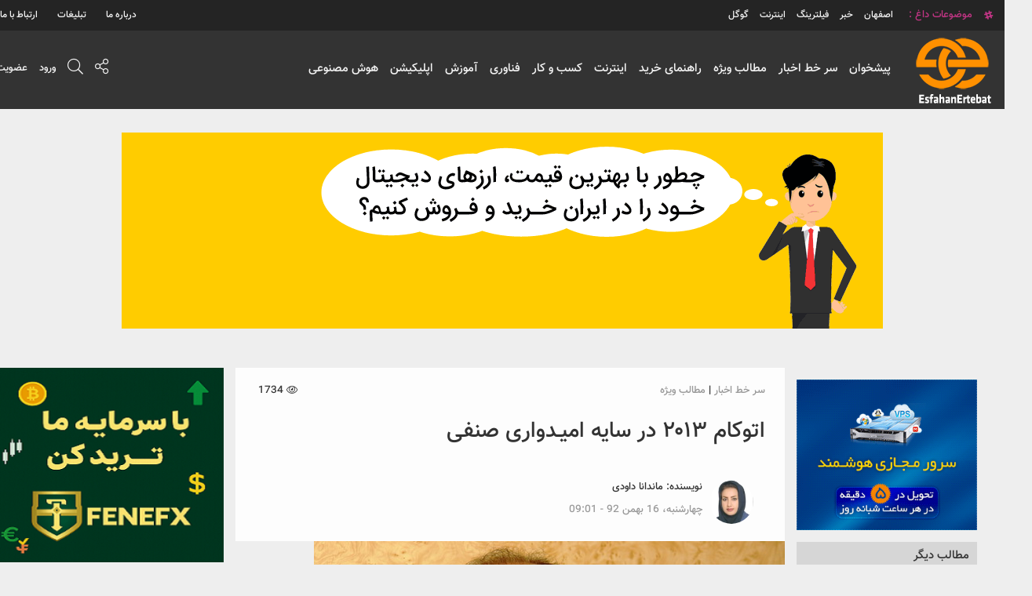

--- FILE ---
content_type: text/html; charset=UTF-8
request_url: https://www.esfahanertebat.ir/news/%D8%A7%D8%AA%D9%88%DA%A9%D8%A7%D9%85-2013-%D8%AF%D8%B1-%D8%B3%D8%A7%DB%8C%D9%87-%D8%A7%D9%85%DB%8C%D9%80%D8%AF%D9%88%D8%A7%D8%B1%DB%8C-%D8%B5%D9%86%D9%81%DB%8C/
body_size: 15968
content:
<!doctype html>
<html lang="fa">
<head>
<meta name="facebook-domain-verification" content="k89fw02f8sphm6oydoo66dkoqn0fhg" />
<script>
  ! function(e, t, n) {
    e.yektanetAnalyticsObject = n, e[n] = e[n] || function() {
      e[n].q.push(arguments)
    }, e[n].q = e[n].q || [];
    var a = t.getElementsByTagName("head")[0],
      r = new Date,
      c = "https://cdn.yektanet.com/superscript/GVxU6Fr4/native-esfahanertebat.ir-15960/yn_pub.js?v=" + r.getFullYear().toString() + "0" + r.getMonth() + "0" + r.getDate() + "0" + r.getHours(),
      s = t.createElement("link");
    s.rel = "preload", s.as = "script", s.href = c, a.appendChild(s);
    var l = t.createElement("script");
    l.async = !0, l.src = c, a.appendChild(l)
  }(window, document, "yektanet");
</script>
<script type="text/javascript">
                const head = document.getElementsByTagName("head")[0];
                const script = document.createElement("script");
                script.type = "text/javascript";
                script.async = true;
                script.src = "https://s1.mediaad.org/serve/esfahanertebat.ir/loader.js";
                head.appendChild(script);
 </script>
    <meta name='robots' content='max-image-preview:large' />
<link rel="alternate" title="oEmbed (JSON)" type="application/json+oembed" href="https://www.esfahanertebat.ir/wp-json/oembed/1.0/embed?url=https%3A%2F%2Fwww.esfahanertebat.ir%2Fnews%2F%25d8%25a7%25d8%25aa%25d9%2588%25da%25a9%25d8%25a7%25d9%2585-2013-%25d8%25af%25d8%25b1-%25d8%25b3%25d8%25a7%25db%258c%25d9%2587-%25d8%25a7%25d9%2585%25db%258c%25d9%2580%25d8%25af%25d9%2588%25d8%25a7%25d8%25b1%25db%258c-%25d8%25b5%25d9%2586%25d9%2581%25db%258c%2F" />
<link rel="alternate" title="oEmbed (XML)" type="text/xml+oembed" href="https://www.esfahanertebat.ir/wp-json/oembed/1.0/embed?url=https%3A%2F%2Fwww.esfahanertebat.ir%2Fnews%2F%25d8%25a7%25d8%25aa%25d9%2588%25da%25a9%25d8%25a7%25d9%2585-2013-%25d8%25af%25d8%25b1-%25d8%25b3%25d8%25a7%25db%258c%25d9%2587-%25d8%25a7%25d9%2585%25db%258c%25d9%2580%25d8%25af%25d9%2588%25d8%25a7%25d8%25b1%25db%258c-%25d8%25b5%25d9%2586%25d9%2581%25db%258c%2F&#038;format=xml" />
<style id='wp-img-auto-sizes-contain-inline-css' type='text/css'>
img:is([sizes=auto i],[sizes^="auto," i]){contain-intrinsic-size:3000px 1500px}
/*# sourceURL=wp-img-auto-sizes-contain-inline-css */
</style>
<style id='wp-block-library-inline-css' type='text/css'>
:root{--wp-block-synced-color:#7a00df;--wp-block-synced-color--rgb:122,0,223;--wp-bound-block-color:var(--wp-block-synced-color);--wp-editor-canvas-background:#ddd;--wp-admin-theme-color:#007cba;--wp-admin-theme-color--rgb:0,124,186;--wp-admin-theme-color-darker-10:#006ba1;--wp-admin-theme-color-darker-10--rgb:0,107,160.5;--wp-admin-theme-color-darker-20:#005a87;--wp-admin-theme-color-darker-20--rgb:0,90,135;--wp-admin-border-width-focus:2px}@media (min-resolution:192dpi){:root{--wp-admin-border-width-focus:1.5px}}.wp-element-button{cursor:pointer}:root .has-very-light-gray-background-color{background-color:#eee}:root .has-very-dark-gray-background-color{background-color:#313131}:root .has-very-light-gray-color{color:#eee}:root .has-very-dark-gray-color{color:#313131}:root .has-vivid-green-cyan-to-vivid-cyan-blue-gradient-background{background:linear-gradient(135deg,#00d084,#0693e3)}:root .has-purple-crush-gradient-background{background:linear-gradient(135deg,#34e2e4,#4721fb 50%,#ab1dfe)}:root .has-hazy-dawn-gradient-background{background:linear-gradient(135deg,#faaca8,#dad0ec)}:root .has-subdued-olive-gradient-background{background:linear-gradient(135deg,#fafae1,#67a671)}:root .has-atomic-cream-gradient-background{background:linear-gradient(135deg,#fdd79a,#004a59)}:root .has-nightshade-gradient-background{background:linear-gradient(135deg,#330968,#31cdcf)}:root .has-midnight-gradient-background{background:linear-gradient(135deg,#020381,#2874fc)}:root{--wp--preset--font-size--normal:16px;--wp--preset--font-size--huge:42px}.has-regular-font-size{font-size:1em}.has-larger-font-size{font-size:2.625em}.has-normal-font-size{font-size:var(--wp--preset--font-size--normal)}.has-huge-font-size{font-size:var(--wp--preset--font-size--huge)}.has-text-align-center{text-align:center}.has-text-align-left{text-align:left}.has-text-align-right{text-align:right}.has-fit-text{white-space:nowrap!important}#end-resizable-editor-section{display:none}.aligncenter{clear:both}.items-justified-left{justify-content:flex-start}.items-justified-center{justify-content:center}.items-justified-right{justify-content:flex-end}.items-justified-space-between{justify-content:space-between}.screen-reader-text{border:0;clip-path:inset(50%);height:1px;margin:-1px;overflow:hidden;padding:0;position:absolute;width:1px;word-wrap:normal!important}.screen-reader-text:focus{background-color:#ddd;clip-path:none;color:#444;display:block;font-size:1em;height:auto;left:5px;line-height:normal;padding:15px 23px 14px;text-decoration:none;top:5px;width:auto;z-index:100000}html :where(.has-border-color){border-style:solid}html :where([style*=border-top-color]){border-top-style:solid}html :where([style*=border-right-color]){border-right-style:solid}html :where([style*=border-bottom-color]){border-bottom-style:solid}html :where([style*=border-left-color]){border-left-style:solid}html :where([style*=border-width]){border-style:solid}html :where([style*=border-top-width]){border-top-style:solid}html :where([style*=border-right-width]){border-right-style:solid}html :where([style*=border-bottom-width]){border-bottom-style:solid}html :where([style*=border-left-width]){border-left-style:solid}html :where(img[class*=wp-image-]){height:auto;max-width:100%}:where(figure){margin:0 0 1em}html :where(.is-position-sticky){--wp-admin--admin-bar--position-offset:var(--wp-admin--admin-bar--height,0px)}@media screen and (max-width:600px){html :where(.is-position-sticky){--wp-admin--admin-bar--position-offset:0px}}

/*# sourceURL=wp-block-library-inline-css */
</style><style id='global-styles-inline-css' type='text/css'>
:root{--wp--preset--aspect-ratio--square: 1;--wp--preset--aspect-ratio--4-3: 4/3;--wp--preset--aspect-ratio--3-4: 3/4;--wp--preset--aspect-ratio--3-2: 3/2;--wp--preset--aspect-ratio--2-3: 2/3;--wp--preset--aspect-ratio--16-9: 16/9;--wp--preset--aspect-ratio--9-16: 9/16;--wp--preset--color--black: #000000;--wp--preset--color--cyan-bluish-gray: #abb8c3;--wp--preset--color--white: #ffffff;--wp--preset--color--pale-pink: #f78da7;--wp--preset--color--vivid-red: #cf2e2e;--wp--preset--color--luminous-vivid-orange: #ff6900;--wp--preset--color--luminous-vivid-amber: #fcb900;--wp--preset--color--light-green-cyan: #7bdcb5;--wp--preset--color--vivid-green-cyan: #00d084;--wp--preset--color--pale-cyan-blue: #8ed1fc;--wp--preset--color--vivid-cyan-blue: #0693e3;--wp--preset--color--vivid-purple: #9b51e0;--wp--preset--gradient--vivid-cyan-blue-to-vivid-purple: linear-gradient(135deg,rgb(6,147,227) 0%,rgb(155,81,224) 100%);--wp--preset--gradient--light-green-cyan-to-vivid-green-cyan: linear-gradient(135deg,rgb(122,220,180) 0%,rgb(0,208,130) 100%);--wp--preset--gradient--luminous-vivid-amber-to-luminous-vivid-orange: linear-gradient(135deg,rgb(252,185,0) 0%,rgb(255,105,0) 100%);--wp--preset--gradient--luminous-vivid-orange-to-vivid-red: linear-gradient(135deg,rgb(255,105,0) 0%,rgb(207,46,46) 100%);--wp--preset--gradient--very-light-gray-to-cyan-bluish-gray: linear-gradient(135deg,rgb(238,238,238) 0%,rgb(169,184,195) 100%);--wp--preset--gradient--cool-to-warm-spectrum: linear-gradient(135deg,rgb(74,234,220) 0%,rgb(151,120,209) 20%,rgb(207,42,186) 40%,rgb(238,44,130) 60%,rgb(251,105,98) 80%,rgb(254,248,76) 100%);--wp--preset--gradient--blush-light-purple: linear-gradient(135deg,rgb(255,206,236) 0%,rgb(152,150,240) 100%);--wp--preset--gradient--blush-bordeaux: linear-gradient(135deg,rgb(254,205,165) 0%,rgb(254,45,45) 50%,rgb(107,0,62) 100%);--wp--preset--gradient--luminous-dusk: linear-gradient(135deg,rgb(255,203,112) 0%,rgb(199,81,192) 50%,rgb(65,88,208) 100%);--wp--preset--gradient--pale-ocean: linear-gradient(135deg,rgb(255,245,203) 0%,rgb(182,227,212) 50%,rgb(51,167,181) 100%);--wp--preset--gradient--electric-grass: linear-gradient(135deg,rgb(202,248,128) 0%,rgb(113,206,126) 100%);--wp--preset--gradient--midnight: linear-gradient(135deg,rgb(2,3,129) 0%,rgb(40,116,252) 100%);--wp--preset--font-size--small: 13px;--wp--preset--font-size--medium: 20px;--wp--preset--font-size--large: 36px;--wp--preset--font-size--x-large: 42px;--wp--preset--spacing--20: 0.44rem;--wp--preset--spacing--30: 0.67rem;--wp--preset--spacing--40: 1rem;--wp--preset--spacing--50: 1.5rem;--wp--preset--spacing--60: 2.25rem;--wp--preset--spacing--70: 3.38rem;--wp--preset--spacing--80: 5.06rem;--wp--preset--shadow--natural: 6px 6px 9px rgba(0, 0, 0, 0.2);--wp--preset--shadow--deep: 12px 12px 50px rgba(0, 0, 0, 0.4);--wp--preset--shadow--sharp: 6px 6px 0px rgba(0, 0, 0, 0.2);--wp--preset--shadow--outlined: 6px 6px 0px -3px rgb(255, 255, 255), 6px 6px rgb(0, 0, 0);--wp--preset--shadow--crisp: 6px 6px 0px rgb(0, 0, 0);}:where(.is-layout-flex){gap: 0.5em;}:where(.is-layout-grid){gap: 0.5em;}body .is-layout-flex{display: flex;}.is-layout-flex{flex-wrap: wrap;align-items: center;}.is-layout-flex > :is(*, div){margin: 0;}body .is-layout-grid{display: grid;}.is-layout-grid > :is(*, div){margin: 0;}:where(.wp-block-columns.is-layout-flex){gap: 2em;}:where(.wp-block-columns.is-layout-grid){gap: 2em;}:where(.wp-block-post-template.is-layout-flex){gap: 1.25em;}:where(.wp-block-post-template.is-layout-grid){gap: 1.25em;}.has-black-color{color: var(--wp--preset--color--black) !important;}.has-cyan-bluish-gray-color{color: var(--wp--preset--color--cyan-bluish-gray) !important;}.has-white-color{color: var(--wp--preset--color--white) !important;}.has-pale-pink-color{color: var(--wp--preset--color--pale-pink) !important;}.has-vivid-red-color{color: var(--wp--preset--color--vivid-red) !important;}.has-luminous-vivid-orange-color{color: var(--wp--preset--color--luminous-vivid-orange) !important;}.has-luminous-vivid-amber-color{color: var(--wp--preset--color--luminous-vivid-amber) !important;}.has-light-green-cyan-color{color: var(--wp--preset--color--light-green-cyan) !important;}.has-vivid-green-cyan-color{color: var(--wp--preset--color--vivid-green-cyan) !important;}.has-pale-cyan-blue-color{color: var(--wp--preset--color--pale-cyan-blue) !important;}.has-vivid-cyan-blue-color{color: var(--wp--preset--color--vivid-cyan-blue) !important;}.has-vivid-purple-color{color: var(--wp--preset--color--vivid-purple) !important;}.has-black-background-color{background-color: var(--wp--preset--color--black) !important;}.has-cyan-bluish-gray-background-color{background-color: var(--wp--preset--color--cyan-bluish-gray) !important;}.has-white-background-color{background-color: var(--wp--preset--color--white) !important;}.has-pale-pink-background-color{background-color: var(--wp--preset--color--pale-pink) !important;}.has-vivid-red-background-color{background-color: var(--wp--preset--color--vivid-red) !important;}.has-luminous-vivid-orange-background-color{background-color: var(--wp--preset--color--luminous-vivid-orange) !important;}.has-luminous-vivid-amber-background-color{background-color: var(--wp--preset--color--luminous-vivid-amber) !important;}.has-light-green-cyan-background-color{background-color: var(--wp--preset--color--light-green-cyan) !important;}.has-vivid-green-cyan-background-color{background-color: var(--wp--preset--color--vivid-green-cyan) !important;}.has-pale-cyan-blue-background-color{background-color: var(--wp--preset--color--pale-cyan-blue) !important;}.has-vivid-cyan-blue-background-color{background-color: var(--wp--preset--color--vivid-cyan-blue) !important;}.has-vivid-purple-background-color{background-color: var(--wp--preset--color--vivid-purple) !important;}.has-black-border-color{border-color: var(--wp--preset--color--black) !important;}.has-cyan-bluish-gray-border-color{border-color: var(--wp--preset--color--cyan-bluish-gray) !important;}.has-white-border-color{border-color: var(--wp--preset--color--white) !important;}.has-pale-pink-border-color{border-color: var(--wp--preset--color--pale-pink) !important;}.has-vivid-red-border-color{border-color: var(--wp--preset--color--vivid-red) !important;}.has-luminous-vivid-orange-border-color{border-color: var(--wp--preset--color--luminous-vivid-orange) !important;}.has-luminous-vivid-amber-border-color{border-color: var(--wp--preset--color--luminous-vivid-amber) !important;}.has-light-green-cyan-border-color{border-color: var(--wp--preset--color--light-green-cyan) !important;}.has-vivid-green-cyan-border-color{border-color: var(--wp--preset--color--vivid-green-cyan) !important;}.has-pale-cyan-blue-border-color{border-color: var(--wp--preset--color--pale-cyan-blue) !important;}.has-vivid-cyan-blue-border-color{border-color: var(--wp--preset--color--vivid-cyan-blue) !important;}.has-vivid-purple-border-color{border-color: var(--wp--preset--color--vivid-purple) !important;}.has-vivid-cyan-blue-to-vivid-purple-gradient-background{background: var(--wp--preset--gradient--vivid-cyan-blue-to-vivid-purple) !important;}.has-light-green-cyan-to-vivid-green-cyan-gradient-background{background: var(--wp--preset--gradient--light-green-cyan-to-vivid-green-cyan) !important;}.has-luminous-vivid-amber-to-luminous-vivid-orange-gradient-background{background: var(--wp--preset--gradient--luminous-vivid-amber-to-luminous-vivid-orange) !important;}.has-luminous-vivid-orange-to-vivid-red-gradient-background{background: var(--wp--preset--gradient--luminous-vivid-orange-to-vivid-red) !important;}.has-very-light-gray-to-cyan-bluish-gray-gradient-background{background: var(--wp--preset--gradient--very-light-gray-to-cyan-bluish-gray) !important;}.has-cool-to-warm-spectrum-gradient-background{background: var(--wp--preset--gradient--cool-to-warm-spectrum) !important;}.has-blush-light-purple-gradient-background{background: var(--wp--preset--gradient--blush-light-purple) !important;}.has-blush-bordeaux-gradient-background{background: var(--wp--preset--gradient--blush-bordeaux) !important;}.has-luminous-dusk-gradient-background{background: var(--wp--preset--gradient--luminous-dusk) !important;}.has-pale-ocean-gradient-background{background: var(--wp--preset--gradient--pale-ocean) !important;}.has-electric-grass-gradient-background{background: var(--wp--preset--gradient--electric-grass) !important;}.has-midnight-gradient-background{background: var(--wp--preset--gradient--midnight) !important;}.has-small-font-size{font-size: var(--wp--preset--font-size--small) !important;}.has-medium-font-size{font-size: var(--wp--preset--font-size--medium) !important;}.has-large-font-size{font-size: var(--wp--preset--font-size--large) !important;}.has-x-large-font-size{font-size: var(--wp--preset--font-size--x-large) !important;}
/*# sourceURL=global-styles-inline-css */
</style>

<style id='classic-theme-styles-inline-css' type='text/css'>
/*! This file is auto-generated */
.wp-block-button__link{color:#fff;background-color:#32373c;border-radius:9999px;box-shadow:none;text-decoration:none;padding:calc(.667em + 2px) calc(1.333em + 2px);font-size:1.125em}.wp-block-file__button{background:#32373c;color:#fff;text-decoration:none}
/*# sourceURL=/wp-includes/css/classic-themes.min.css */
</style>
<link rel='stylesheet' id='contact-form-7-css' href='https://www.esfahanertebat.ir/wp-content/plugins/contact-form-7/includes/css/styles.css' type='text/css' media='all' />
<link rel='stylesheet' id='contact-form-7-rtl-css' href='https://www.esfahanertebat.ir/wp-content/plugins/contact-form-7/includes/css/styles-rtl.css' type='text/css' media='all' />
<link rel='stylesheet' id='wp-pagenavi-css' href='https://www.esfahanertebat.ir/wp-content/plugins/wp-pagenavi/pagenavi-css.css' type='text/css' media='all' />
<link rel="https://api.w.org/" href="https://www.esfahanertebat.ir/wp-json/" /><link rel="alternate" title="JSON" type="application/json" href="https://www.esfahanertebat.ir/wp-json/wp/v2/posts/6893" /><link rel="EditURI" type="application/rsd+xml" title="RSD" href="https://www.esfahanertebat.ir/xmlrpc.php?rsd" />
<meta name="generator" content="WordPress 6.9" />
<link rel="canonical" href="https://www.esfahanertebat.ir/news/%d8%a7%d8%aa%d9%88%da%a9%d8%a7%d9%85-2013-%d8%af%d8%b1-%d8%b3%d8%a7%db%8c%d9%87-%d8%a7%d9%85%db%8c%d9%80%d8%af%d9%88%d8%a7%d8%b1%db%8c-%d8%b5%d9%86%d9%81%db%8c/" />
<link rel='shortlink' href='https://www.esfahanertebat.ir/?p=6893' />
<link rel="icon" href="https://www.esfahanertebat.ir/wp-content/uploads/2019/05/cropped-logo-32x32.png" sizes="32x32" />
<link rel="icon" href="https://www.esfahanertebat.ir/wp-content/uploads/2019/05/cropped-logo-192x192.png" sizes="192x192" />
<link rel="apple-touch-icon" href="https://www.esfahanertebat.ir/wp-content/uploads/2019/05/cropped-logo-180x180.png" />
<meta name="msapplication-TileImage" content="https://www.esfahanertebat.ir/wp-content/uploads/2019/05/cropped-logo-270x270.png" />
		<style type="text/css" id="wp-custom-css">
			.log a{font-size:13px !important}
li {
    list-style: unset !important;
}

@media (max-width: 480px){
	
	.wfix {
    display: block !important;
	top:unset !important;position:relative;
		width:100% !important
}
	
.col-md-3.pad5L.wfix {
    order: 3;
}	
.col-md-6.main-post-size {
    order: 1;	
}
	.col-sm-3.pad5R.w-sid-right.wfix {
    order: 2;
}
	
.section-main .container {
    display: flex;
    flex-direction: column;
}
	
}		</style>
		    <!-- Required meta tags -->
    <meta charset="utf-8">
    <meta name="viewport" content="width=device-width, initial-scale=1, shrink-to-fit=no">
    <!-- Bootstrap CSS -->
    <link rel="stylesheet" href="https://www.esfahanertebat.ir/wp-content/themes/magit/css/bootstrap.css">
    <link rel="stylesheet" href="https://www.esfahanertebat.ir/wp-content/themes/magit/css/bootstrap.rtl.css">
    <link rel="stylesheet" href="https://www.esfahanertebat.ir/wp-content/themes/magit/style.css">
    <link rel="stylesheet" href="https://www.esfahanertebat.ir/wp-content/themes/magit/css/responcive.css">
    <link rel="stylesheet" href="https://www.esfahanertebat.ir/wp-content/themes/magit/css/fontawesome-all.css">
            <title>اتوکام ۲۰۱۳ در سایه امیـدواری صنفی</title>

    </head>
<body>
<header>
    <nav class="navbar navbar-default">
    <div class="container-fluid">
        <!-- Brand and toggle get grouped for better mobile display -->
        <div class="navbar-header">
            <button type="button" class="navbar-toggle collapsed" data-toggle="collapse" data-target="#bs-example-navbar-collapse-1" aria-expanded="false">
                <span class="sr-only">Toggle navigation</span>
                <span class="icon-bar"></span>
                <span class="icon-bar"></span>
                <span class="icon-bar"></span>
            </button>
            <div class=" logo-resp">
            <a class="navbar-brand" href="https://www.esfahanertebat.ir">
                                    <img src="https://www.esfahanertebat.ir/wp-content/uploads/2022/05/logo-100.png" alt="">
                                </a>
            </div>
            <div class="search-resp">
                <li><a href="#" id="555" onclick="serach_r()" class="open-search"><i class="fal fa-search" id="icon-change"></i></a></li>
            </div>
            <form action="https://www.esfahanertebat.ir/" method="get">
                <input type="text" name="s" class="header-search" id="search-box" placeholder="عبارت مورد نظر + اینتر">
            </form>
        </div>

        <!-- Collect the nav links, forms, and other content for toggling -->
        <div class="collapse navbar-collapse" id="bs-example-navbar-collapse-1">
<!--            <ul class="nav navbar-nav">-->
                <div class="nav navbar-nav header-menu-1"><ul id="menu-down" class="menu"><li id="menu-item-35198" class="menu-item menu-item-type-taxonomy menu-item-object-category menu-item-35198"><a href="https://www.esfahanertebat.ir/category/counter/">پیشخوان</a></li>
<li id="menu-item-35197" class="menu-item menu-item-type-taxonomy menu-item-object-category current-post-ancestor current-menu-parent current-post-parent menu-item-35197"><a href="https://www.esfahanertebat.ir/category/news/">سر خط اخبار</a></li>
<li id="menu-item-8202" class="menu-item menu-item-type-taxonomy menu-item-object-category current-post-ancestor current-menu-parent current-post-parent menu-item-8202"><a href="https://www.esfahanertebat.ir/category/special/">مطالب ویژه</a></li>
<li id="menu-item-36715" class="menu-item menu-item-type-taxonomy menu-item-object-category menu-item-36715"><a href="https://www.esfahanertebat.ir/category/guide/">راهنمای خرید</a></li>
<li id="menu-item-265" class="menu-item menu-item-type-taxonomy menu-item-object-category menu-item-265"><a href="https://www.esfahanertebat.ir/category/internet/">اینترنت</a></li>
<li id="menu-item-33888" class="menu-item menu-item-type-taxonomy menu-item-object-category menu-item-33888"><a href="https://www.esfahanertebat.ir/category/business/">کسب و کار</a></li>
<li id="menu-item-35190" class="menu-item menu-item-type-taxonomy menu-item-object-category menu-item-has-children menu-item-35190"><a href="https://www.esfahanertebat.ir/category/technology/">فناوری</a>
<ul class="sub-menu">
	<li id="menu-item-35194" class="menu-item menu-item-type-taxonomy menu-item-object-category menu-item-35194"><a href="https://www.esfahanertebat.ir/category/technology/mobile/">موبایل</a></li>
	<li id="menu-item-35193" class="menu-item menu-item-type-taxonomy menu-item-object-category menu-item-35193"><a href="https://www.esfahanertebat.ir/category/technology/laptop/">لپ تاپ</a></li>
	<li id="menu-item-35192" class="menu-item menu-item-type-taxonomy menu-item-object-category menu-item-35192"><a href="https://www.esfahanertebat.ir/category/technology/gadget/">گجت</a></li>
	<li id="menu-item-35191" class="menu-item menu-item-type-taxonomy menu-item-object-category menu-item-35191"><a href="https://www.esfahanertebat.ir/category/technology/camera/">دوربین دیجیتال</a></li>
</ul>
</li>
<li id="menu-item-37683" class="menu-item menu-item-type-taxonomy menu-item-object-category menu-item-37683"><a href="https://www.esfahanertebat.ir/category/education/">آموزش</a></li>
<li id="menu-item-36709" class="menu-item menu-item-type-taxonomy menu-item-object-category menu-item-36709"><a href="https://www.esfahanertebat.ir/category/application/">اپلیکیشن</a></li>
<li id="menu-item-48155" class="menu-item menu-item-type-taxonomy menu-item-object-category menu-item-48155"><a href="https://www.esfahanertebat.ir/category/%d9%87%d9%88%d8%b4-%d9%85%d8%b6%d9%86%d9%88%d8%b9%db%8c/">هوش مصنوعی</a></li>
</ul></div><!--            </ul>-->

        </div><!-- /.navbar-collapse -->
    </div><!-- /.container-fluid -->
</nav>    <div class="menu-top">
        <div class="container">
            <div class="col-md-8 hash-i-class no-padding disp-fom-mob">
                                    <ul>
                        <i class="fab fa-slack-hash"></i>
                        <li> موضوعات داغ : </li>
                        <li><a href="https://www.esfahanertebat.ir/tag/%d8%a7%d8%b5%d9%81%d9%87%d8%a7%d9%86/" class="tag-cloud-link tag-link-65 tag-link-position-1" style="font-size: 12px;">اصفهان</a>
<a href="https://www.esfahanertebat.ir/tag/%d8%ae%d8%a8%d8%b1/" class="tag-cloud-link tag-link-6060 tag-link-position-2" style="font-size: 12px;">خبر</a>
<a href="https://www.esfahanertebat.ir/tag/%d9%81%db%8c%d9%84%d8%aa%d8%b1%db%8c%d9%86%da%af/" class="tag-cloud-link tag-link-2013 tag-link-position-3" style="font-size: 12px;">فیلترینگ</a>
<a href="https://www.esfahanertebat.ir/tag/%e2%80%8c%d8%a7%db%8c%d9%86%d8%aa%d8%b1%d9%86%d8%aa/" class="tag-cloud-link tag-link-9158 tag-link-position-4" style="font-size: 12px;">‌اینترنت</a>
<a href="https://www.esfahanertebat.ir/tag/%da%af%d9%88%da%af%d9%84/" class="tag-cloud-link tag-link-126 tag-link-position-5" style="font-size: 12px;">گوگل</a></li>
                    </ul>
                            </div>
            <div class="col-md-4  no-padding disp-fom-mob">
                <ul class="pull-right">
                    <div class="menu-%d8%af%d8%b1%d8%a8%d8%a7%d8%b1%d9%87-%d9%85%d8%a7-container"><ul id="menu-%d8%af%d8%b1%d8%a8%d8%a7%d8%b1%d9%87-%d9%85%d8%a7" class="menu"><li id="menu-item-34573" class="menu-item menu-item-type-post_type menu-item-object-page menu-item-34573"><a href="https://www.esfahanertebat.ir/about-us/">درباره ما</a></li>
<li id="menu-item-34571" class="menu-item menu-item-type-post_type menu-item-object-page menu-item-34571"><a href="https://www.esfahanertebat.ir/advertisement/">تبلیغات</a></li>
<li id="menu-item-34572" class="menu-item menu-item-type-post_type menu-item-object-page menu-item-34572"><a href="https://www.esfahanertebat.ir/contact-us/">ارتباط با ما</a></li>
</ul></div>                </ul>
            </div>
        </div>
    </div>
    <div class="header-top">
        <div class="container">
            <div class="col-md-2 col-sm-2 no-padding widforlogo">
                <div class="brand-logo">
                    <a href="https://www.esfahanertebat.ir">
                                                    <img src="https://www.esfahanertebat.ir/wp-content/uploads/2022/05/logo-100.png" alt="">
                                                </a>
                </div>
            </div>
            <div class="col-md-8 col-sm-8 menu-font ">
                <ul class="header-menu">
                    <div class="header-menu"><ul id="menu-down-1" class="menu"><li class="menu-item menu-item-type-taxonomy menu-item-object-category menu-item-35198"><a href="https://www.esfahanertebat.ir/category/counter/">پیشخوان</a></li>
<li class="menu-item menu-item-type-taxonomy menu-item-object-category current-post-ancestor current-menu-parent current-post-parent menu-item-35197"><a href="https://www.esfahanertebat.ir/category/news/">سر خط اخبار</a></li>
<li class="menu-item menu-item-type-taxonomy menu-item-object-category current-post-ancestor current-menu-parent current-post-parent menu-item-8202"><a href="https://www.esfahanertebat.ir/category/special/">مطالب ویژه</a></li>
<li class="menu-item menu-item-type-taxonomy menu-item-object-category menu-item-36715"><a href="https://www.esfahanertebat.ir/category/guide/">راهنمای خرید</a></li>
<li class="menu-item menu-item-type-taxonomy menu-item-object-category menu-item-265"><a href="https://www.esfahanertebat.ir/category/internet/">اینترنت</a></li>
<li class="menu-item menu-item-type-taxonomy menu-item-object-category menu-item-33888"><a href="https://www.esfahanertebat.ir/category/business/">کسب و کار</a></li>
<li class="menu-item menu-item-type-taxonomy menu-item-object-category menu-item-has-children menu-item-35190"><a href="https://www.esfahanertebat.ir/category/technology/">فناوری</a>
<ul class="sub-menu">
	<li class="menu-item menu-item-type-taxonomy menu-item-object-category menu-item-35194"><a href="https://www.esfahanertebat.ir/category/technology/mobile/">موبایل</a></li>
	<li class="menu-item menu-item-type-taxonomy menu-item-object-category menu-item-35193"><a href="https://www.esfahanertebat.ir/category/technology/laptop/">لپ تاپ</a></li>
	<li class="menu-item menu-item-type-taxonomy menu-item-object-category menu-item-35192"><a href="https://www.esfahanertebat.ir/category/technology/gadget/">گجت</a></li>
	<li class="menu-item menu-item-type-taxonomy menu-item-object-category menu-item-35191"><a href="https://www.esfahanertebat.ir/category/technology/camera/">دوربین دیجیتال</a></li>
</ul>
</li>
<li class="menu-item menu-item-type-taxonomy menu-item-object-category menu-item-37683"><a href="https://www.esfahanertebat.ir/category/education/">آموزش</a></li>
<li class="menu-item menu-item-type-taxonomy menu-item-object-category menu-item-36709"><a href="https://www.esfahanertebat.ir/category/application/">اپلیکیشن</a></li>
<li class="menu-item menu-item-type-taxonomy menu-item-object-category menu-item-48155"><a href="https://www.esfahanertebat.ir/category/%d9%87%d9%88%d8%b4-%d9%85%d8%b6%d9%86%d9%88%d8%b9%db%8c/">هوش مصنوعی</a></li>
</ul></div>                </ul>
                <form action="https://www.esfahanertebat.ir/" method="get">
                    <input type="text" name="s" class="header-search" id="search-box" placeholder="عبارت مورد نظر + اینتر">
                </form>
            </div>
            <div class="col-md-2 col-sm-2 no-padding share-icon">
                <ul class="pull-right">
                    <!--<li><a href="#"><i class="fal fa-address-card"></i></a></li>-->
                    <li><a href="#" onclick="share()"><i class="fal fa-share-alt"></i></a>
                        <ul class="open-share">
                            <li><a href="https://twitter.com/itesfahan" class="twitter"><i class="fab fa-twitter"></i> توییتر </a></li>
                            <li><a href="https://www.facebook.com/itesfahan" class="facebook"><i class="fab fa-facebook-f"></i> فیسبوک </a></li>
                            <li><a href="https://plus.google.com/+IctnewsIr" class="google"><i class="fab fa-google-plus-g"></i> گوگل+ </a></li>
                            <li><a href="http://instagram.com/itesfahan" class="instagram"><i class="fab fa-instagram"></i> اینستاگرام </a></li>
                            <li><a href="http://t.me/newsit" class="telegram"><i class="far fa-paper-plane"></i> تلگرام </a></li>
                        </ul>
                    </li>
                    
                      <li><a href="#" id="555" onclick="serach()" class="open-search"><i class="fal fa-search" id="icon-change"></i></a></li>
                    <span>
                    <a href="#" id="555" onclick="serach()" class="open-search"><i class="fal fa-search" id="icon-change"></i></a>
                </span>
                    
             <li class="log"><a href="/login" class="lrm-login lrm-hide-if-logged-in">ورود</a></li>
             <li class="log"><a href="/register" class="lrm-register">عضویت</a></li>
                  
                </ul>
            </div>
        </div>
    </div>
</header>
<div style="margin-top:30px">
<div class="widget_text newsbox"><div class="textwidget custom-html-widget"><a href="http://tetherland.com/register?ref=USFAAF"><img class="aligncenter size-full wp-image-48310" src="https://www.esfahanertebat.ir/wp-content/uploads/2025/07/best-price-exchange.gif" alt="" width="970" height="250" /></a></div></div> </div>
<div class="clearfix"></div>    <section>
        <div class="section-main-single">
             <div class="container">
				<section>
    <div class="section-main">
        <div class="container">
<div class="col-sm-3 pad5R w-sid-right wfix">
    <div class="widget_text sid-right"><div class="textwidget custom-html-widget"><div id="mediaad-jgQn4"></div></div></div><div class="sid-right">
        <a href="https://www.pouyasazan.org/ref/?i=Q0VGMDgxMUQtRURBMC00ODEyLTg2QjctMkJFNDcyRDIyRDQ2&t=af&o=0" target=""><img src="https://www.esfahanertebat.ir/wp-content/uploads/2022/10/pouya-1.gif" alt=""></a>

        </div><div class="sid-right"><h4>مطالب دیگر</h4>
        
                    




                
                    <div class="sidebarpadd">
                        <div class="sid-left-post-img">

                            <a href="https://www.esfahanertebat.ir/special/%d8%b3%d9%82%d9%88%d8%b7-%d8%af%db%8c%d8%ac%db%8c%d8%aa%d8%a7%d9%84-%d9%85%db%8c%d8%b1%d8%a7%d8%ab-%da%86%d9%86%d8%af-%d8%af%d9%87%d9%87-%d8%a8%db%8c%d8%aa%d8%af%d8%a8%db%8c%d8%b1%db%8c/">
                                <img width="70" height="70" src="https://www.esfahanertebat.ir/wp-content/uploads/2025/01/Information-and-Communications-Technology-150x150.jpg" class="attachment-70x70 size-70x70 wp-post-image" alt="" decoding="async" />                            </a>
                        </div>
                        <div class="sid-right-post-titr">
                            <a href="https://www.esfahanertebat.ir/special/%d8%b3%d9%82%d9%88%d8%b7-%d8%af%db%8c%d8%ac%db%8c%d8%aa%d8%a7%d9%84-%d9%85%db%8c%d8%b1%d8%a7%d8%ab-%da%86%d9%86%d8%af-%d8%af%d9%87%d9%87-%d8%a8%db%8c%d8%aa%d8%af%d8%a8%db%8c%d8%b1%db%8c/">
                                <h2>
                                    سقوط دیجیتال میراث چند دهه بی‌تدبیری در حوزه فناوری اطلاعات ایران!                                </h2>
                            </a>
                        </div>
                    </div>
                
                    <div class="sidebarpadd">
                        <div class="sid-left-post-img">

                            <a href="https://www.esfahanertebat.ir/special/%d9%85%d8%a7%d9%87%d9%88%d8%a7%d8%b1%d9%87-%d8%a7%d8%b3%d8%aa%d8%a7%d8%b1%d9%84%d9%8a%d9%86%da%a9-%d9%87%d9%85%d9%8a%d9%86-%d8%a7%d9%84%d8%a7%d9%86-%d8%b1%d9%88%db%8c-%d8%a8%d8%a7%d9%85-%d8%b4%d9%85/">
                                <img width="70" height="70" src="https://www.esfahanertebat.ir/wp-content/uploads/2024/11/استارلينک-150x150.png" class="attachment-70x70 size-70x70 wp-post-image" alt="" decoding="async" />                            </a>
                        </div>
                        <div class="sid-right-post-titr">
                            <a href="https://www.esfahanertebat.ir/special/%d9%85%d8%a7%d9%87%d9%88%d8%a7%d8%b1%d9%87-%d8%a7%d8%b3%d8%aa%d8%a7%d8%b1%d9%84%d9%8a%d9%86%da%a9-%d9%87%d9%85%d9%8a%d9%86-%d8%a7%d9%84%d8%a7%d9%86-%d8%b1%d9%88%db%8c-%d8%a8%d8%a7%d9%85-%d8%b4%d9%85/">
                                <h2>
                                    ماهواره استارلینک همین الان روی بام شماست                                </h2>
                            </a>
                        </div>
                    </div>
                
                    <div class="sidebarpadd">
                        <div class="sid-left-post-img">

                            <a href="https://www.esfahanertebat.ir/business/%d8%a8%d8%a7-%d8%a8%d9%87%d8%aa%d8%b1%db%8c%d9%86-%d8%b1%d9%88%d8%b4%d9%87%d8%a7%db%8c-%da%a9%d8%b3%d8%a8-%d8%af%d8%b1%d8%a2%d9%85%d8%af-%d8%af%d9%84%d8%a7%d8%b1%db%8c-%d8%af%d8%b1-%d8%a7/">
                                <img width="70" height="70" src="https://www.esfahanertebat.ir/wp-content/uploads/2024/09/کسب-درآمد-دلاری-150x150.jpg" class="attachment-70x70 size-70x70 wp-post-image" alt="" decoding="async" />                            </a>
                        </div>
                        <div class="sid-right-post-titr">
                            <a href="https://www.esfahanertebat.ir/business/%d8%a8%d8%a7-%d8%a8%d9%87%d8%aa%d8%b1%db%8c%d9%86-%d8%b1%d9%88%d8%b4%d9%87%d8%a7%db%8c-%da%a9%d8%b3%d8%a8-%d8%af%d8%b1%d8%a2%d9%85%d8%af-%d8%af%d9%84%d8%a7%d8%b1%db%8c-%d8%af%d8%b1-%d8%a7/">
                                <h2>
                                    با بهترین روش‌های کسب درآمد دلاری در ایران آشنا شوید                                </h2>
                            </a>
                        </div>
                    </div>
                
                    <div class="sidebarpadd">
                        <div class="sid-left-post-img">

                            <a href="https://www.esfahanertebat.ir/special/%d8%a7%db%8c%d9%86%d8%b3%d8%aa%d8%a7%da%af%d8%b1%d8%a7%d9%85%d8%8c-%d8%aa%d9%84%da%af%d8%b1%d8%a7%d9%85-%d9%88-%d9%88%d8%a7%d8%aa%d8%b3%d8%a7%d9%be-%d8%a8%db%8c%d8%b4%d8%aa%d8%b1%db%8c%d9%86-%d9%85/">
                                <img width="70" height="70" src="https://www.esfahanertebat.ir/wp-content/uploads/2024/09/اینستاگرام-واتساپ-150x150.png" class="attachment-70x70 size-70x70 wp-post-image" alt="" decoding="async" />                            </a>
                        </div>
                        <div class="sid-right-post-titr">
                            <a href="https://www.esfahanertebat.ir/special/%d8%a7%db%8c%d9%86%d8%b3%d8%aa%d8%a7%da%af%d8%b1%d8%a7%d9%85%d8%8c-%d8%aa%d9%84%da%af%d8%b1%d8%a7%d9%85-%d9%88-%d9%88%d8%a7%d8%aa%d8%b3%d8%a7%d9%be-%d8%a8%db%8c%d8%b4%d8%aa%d8%b1%db%8c%d9%86-%d9%85/">
                                <h2>
                                    اینستاگرام، تلگرام و واتساپ بیشترین میزان استفاده را در میان کاربران ایرانی دارند                                </h2>
                            </a>
                        </div>
                    </div>
                
                    <div class="sidebarpadd">
                        <div class="sid-left-post-img">

                            <a href="https://www.esfahanertebat.ir/special/%d8%aa%d8%a7%da%a9%d8%b3%db%8c%d9%87%d8%a7-%d9%84%d9%88%da%a9%db%8c%d8%b4%d9%86-%d8%af%d8%a7%d8%b1%d9%86%d8%af%d8%8c-%d8%a7%d9%85%d8%a7-%d8%a7%d9%88%d8%b1%da%98%d8%a7%d9%86%d8%b3-%d9%86%d9%87/">
                                <img width="70" height="70" src="https://www.esfahanertebat.ir/wp-content/uploads/2024/09/1686729221-image_ambulance-services-ban.jpg-150x150.png" class="attachment-70x70 size-70x70 wp-post-image" alt="" decoding="async" />                            </a>
                        </div>
                        <div class="sid-right-post-titr">
                            <a href="https://www.esfahanertebat.ir/special/%d8%aa%d8%a7%da%a9%d8%b3%db%8c%d9%87%d8%a7-%d9%84%d9%88%da%a9%db%8c%d8%b4%d9%86-%d8%af%d8%a7%d8%b1%d9%86%d8%af%d8%8c-%d8%a7%d9%85%d8%a7-%d8%a7%d9%88%d8%b1%da%98%d8%a7%d9%86%d8%b3-%d9%86%d9%87/">
                                <h2>
                                    تاکسی‌ها لوکیشن دارند، اما اورژانس نه!                                </h2>
                            </a>
                        </div>
                    </div>
                
                    <div class="sidebarpadd">
                        <div class="sid-left-post-img">

                            <a href="https://www.esfahanertebat.ir/special/%da%86%d8%a7%d9%84%d8%b4%d9%87%d8%a7%db%8c%db%8c-%da%a9%d9%87-%d9%be%db%8c%d8%b4-%d8%b1%d9%88%db%8c-%d9%88%d8%b2%db%8c%d8%b1-%d8%a7%d8%b1%d8%aa%d8%a8%d8%a7%d8%b7%d8%a7%d8%aa-%d8%af%d9%88/">
                                <img width="70" height="70" src="https://www.esfahanertebat.ir/wp-content/uploads/2023/01/اینترنت-طبقاتی-150x150.jpg" class="attachment-70x70 size-70x70 wp-post-image" alt="" decoding="async" />                            </a>
                        </div>
                        <div class="sid-right-post-titr">
                            <a href="https://www.esfahanertebat.ir/special/%da%86%d8%a7%d9%84%d8%b4%d9%87%d8%a7%db%8c%db%8c-%da%a9%d9%87-%d9%be%db%8c%d8%b4-%d8%b1%d9%88%db%8c-%d9%88%d8%b2%db%8c%d8%b1-%d8%a7%d8%b1%d8%aa%d8%a8%d8%a7%d8%b7%d8%a7%d8%aa-%d8%af%d9%88/">
                                <h2>
                                    چالش‌هایی که پیش روی وزیر ارتباطات دولت چهاردهم است                                </h2>
                            </a>
                        </div>
                    </div>
                
                    <div class="sidebarpadd">
                        <div class="sid-left-post-img">

                            <a href="https://www.esfahanertebat.ir/business/%d9%81%d8%b1%d8%a7%d8%a8%d9%88%d8%b1%d8%b3-%d8%a8%d9%87-%da%86%d9%87%d8%a7%d8%b1-%d9%be%d9%84%d8%aa%d9%81%d8%b1%d9%85-%d8%aa%d8%a3%d9%85%db%8c%d9%86-%d9%85%d8%a7%d9%84%db%8c-%d9%85%d8%ac%d9%88%d8%b2/">
                                <img width="70" height="70" src="https://www.esfahanertebat.ir/wp-content/uploads/2023/06/صندوق-جسورانه-150x150.jpg" class="attachment-70x70 size-70x70 wp-post-image" alt="" decoding="async" />                            </a>
                        </div>
                        <div class="sid-right-post-titr">
                            <a href="https://www.esfahanertebat.ir/business/%d9%81%d8%b1%d8%a7%d8%a8%d9%88%d8%b1%d8%b3-%d8%a8%d9%87-%da%86%d9%87%d8%a7%d8%b1-%d9%be%d9%84%d8%aa%d9%81%d8%b1%d9%85-%d8%aa%d8%a3%d9%85%db%8c%d9%86-%d9%85%d8%a7%d9%84%db%8c-%d9%85%d8%ac%d9%88%d8%b2/">
                                <h2>
                                    فرابورس به چهار پلتفرم تأمین مالی مجوز داد                                </h2>
                            </a>
                        </div>
                    </div>
                




                    

        </div></div>				 <div class="col-md-6 main-post-size">
    <div class="main-post">
        <!-- <h4>مطالب جدید</h4> -->

        <div class="post-container ">



            <div class="article-header">

                <div class="catgroup">
                   <a href="https://www.esfahanertebat.ir/category/news/" rel="category tag">سر خط اخبار</a> | <a href="https://www.esfahanertebat.ir/category/special/" rel="category tag">مطالب ویژه</a>                    <span>
                        
                       <i class="fal fa-eye"></i> 1734                     </span>
                </div>

                <h1 itemprop="headline">
                    <a itemprop="url"  href="#" >
                        اتوکام ۲۰۱۳ در سایه امیـدواری صنفی
                    </a>

                </h1>


                
                    <div class="author-row clearfix">
                        <div class="col-md-6 mgtop">
                            <div class="author-avatar">
                                <a href="">
                                    <img class="img-circle" src="https://secure.gravatar.com/avatar/9a539dcb9bbd627fce5d9a889a3bd772f7cda3ec092250ffd5c6c6c7d1ca4f18?s=96&d=mm&r=g"
                                         alt="">
                                </a>
                            </div>
                            <div class="author-details">
                                <div itemprop="author" itemscope="" itemtype="" class="author-details-row1">
                                    نویسنده:
                                    <span itemprop="name" class="color-red">
                                                <a href=""><a href="https://www.esfahanertebat.ir/author/mandana/" title="ارسال شده توسط ماندانا داودی" rel="author">ماندانا داودی</a></a>
                                            </span>
                                </div>
                                <div class="author-details-row2">
                                            <span>
                                                چهارشنبه، 16 بهمن 92 - 09:01                                            </span>
                                </div>

                            </div>

                        </div>

                    </div>
                    


            </div>


        </div>
        <div itemprop="image" class="post-img">
<img width="600" height="508" src="https://www.esfahanertebat.ir/wp-content/uploads/2014/02/DSC09438.jpg" class="attachment-post-thumbnail size-post-thumbnail wp-post-image" alt="" decoding="async" loading="lazy" srcset="https://www.esfahanertebat.ir/wp-content/uploads/2014/02/DSC09438.jpg 600w, https://www.esfahanertebat.ir/wp-content/uploads/2014/02/DSC09438-300x254.jpg 300w" sizes="auto, (max-width: 600px) 100vw, 600px" />        </div>


        <div class="post-container post-container-r">


            
                <div class="social-item dir-ltr">
                    <a class="social facebook" rel="nofollow"
                       href="http://www.facebook.com/share.php?v=%DB%B4&src=bm&u=https://www.esfahanertebat.ir/news/%d8%a7%d8%aa%d9%88%da%a9%d8%a7%d9%85-2013-%d8%af%d8%b1-%d8%b3%d8%a7%db%8c%d9%87-%d8%a7%d9%85%db%8c%d9%80%d8%af%d9%88%d8%a7%d8%b1%db%8c-%d8%b5%d9%86%d9%81%db%8c/"
                       onclick="ga('send','event','ArticleSocialShare','Click to Facebook','');window.open(this.href,'targetWindow','toolbar=no,location=no,status=no,menubar=no,scrollbars=yes,resizable=yes,width=700,height=450');return false">
                        <span>فیس&zwnj;بوک</span>
                        <i class="fab fa-facebook-f"></i>
                    </a>
                    <a class="social telegram" rel="nofollow"
                       href="https://telegram.me/share/url?url=https://www.esfahanertebat.ir/news/%d8%a7%d8%aa%d9%88%da%a9%d8%a7%d9%85-2013-%d8%af%d8%b1-%d8%b3%d8%a7%db%8c%d9%87-%d8%a7%d9%85%db%8c%d9%80%d8%af%d9%88%d8%a7%d8%b1%db%8c-%d8%b5%d9%86%d9%81%db%8c/"
                       onclick="ga('send','event','ArticleSocialShare','Click to Telegram','');window.open(this.href,'targetWindow','toolbar=no,location=no,status=no,menubar=no,scrollbars=yes,resizable=yes,width=700,height=450');return false">
                        <span>تلگرام</span>
                        <i class="fab fa-telegram-plane"></i>
                    </a>
                    <!--<div class="author-btn">-->
                    <!--    <button type="button" class="btn-save-article"-->
                    <!--            onclick="helpfulTopic(this);ga('send','event','ArticleSave','Click to Save','')"> واتس‌آپ-->
                            <!--<i class="fal fa-bookmark"></i>-->
                    <!--        <i class="fab fa-whatsapp"></i>-->
                    <!--    </button>-->
                    <!--</div>-->
                </div>

                
            <div class="clearfix"></div>


        <!--    <div temprop="description" class="article-summery">
                <p>
                   <p>کاظم آیت اللهی طی گفتگویی  با خبرنگار عصرارتباط در خصوص برگزاری نمایشگاه اتوکام ۲۰۱۳ گفت : نمایشگاه امسال همانطور که در مراسم افتتاحیه &#8230;</p>
                </p>
            </div> -->



                <div class="post-body article-summery">

                    <a href="https://wallex.ir/signup?ref=BAOlD"><img loading="lazy" decoding="async" class="aligncenter size-full wp-image-48309" src="https://www.esfahanertebat.ir/wp-content/uploads/2025/07/‌banner-wallex-970x250-r-1.gif" alt="" width="970" height="250" /></a><p><img loading="lazy" decoding="async" class="aligncenter" alt="" src="http://esfahanertebat.ir/wp-content/uploads/2013/11/DSC09438.jpg" width="600" height="508" /></p>
<p style="text-align: justify;"><strong><span style="color: #0000ff;">کاظم آیت اللهی طی گفتگویی  با خبرنگار عصرارتباط در خصوص برگزاری نمایشگاه اتوکام ۲۰۱۳ گفت : نمایشگاه امسال همانطور که در مراسم افتتاحیه  گفته شد، بدلیل امیدی که در میان اهالی صنف و اهالی صنعت در رابطه با ایجاد رونق در فضای کسب و کار حاصل شده بود، اشتیاق بیشتری جهت حضور در نمایشگاه وجود داشت.</span></strong><br />
وی در ادامه افزود :از لحاظ کمی بدلیل محدودیت جا نمیتوان از رشد صحبتی کرد چون هر سال ظرفیت سه سالن نمایشگاه تکمیل میشود ولی از لحاظ کیفی اتوکام ۲۰۱۳ نسبت به اتوکام ۲۰۱۲ رشد بهتری داشت آن هم بدلیل امیدیست که در بازار برای رونق آتی ایجاد شده است.رئیس سازمان نظام صنفی رایانه ای کشور در ادامه افزود : امیدی که از آن صحبت کردم جدا از تغییر دولت و نگاه ویژه دولت به حوزه ICT کشور است که مهتمرین رکن آن نشات گرفته از توجه ابراز شده دولت به ضرورت فناوری اطلاعات می باشد.ضرورت استفاده از این فناوری به عنوان یک صنعت و یک مسیر یا محور توسعه است.<br />
آیت اللهی افزود : این توجه می بایست از دوره های قبل وجود داشته باشد که در دولت یازدهم ابراز شد.این مسیر می تواند منشأ رشد و رونق بسیاری در حوزه فناوری اطلاعات باشد.فناوری اطلاعات می تواند باعث توسعه بازار و زیرساخت ها شود.توجه به این حوزه میتواند باعث اشتغال زایی و رشد فعالیت شود.کاظم آیت اللهی در خصوص استفاده بخش دولتی از پتانسیل بخش خصوصی گفت:رضایت نسبی مشارکت کننده های امسال در نمایشگاه با توجه به آمارهای موجود بالاتر از سالهای پیشین بوده است.وی افزود : رونق کسب و کار مستلزم تعیین بودجه مناسب در برنامه دولت در حوزهICT  است که  امسال شاهد رشد بودجه لایحه در حوزه فناوری اطلاعات نسبت به سالهای قبل هستیم.در واقع بودجه ای که برای انجام پروژه های راهبردی میتوان مورد استفاده قرار گیرد در بودجه آینده لحاظ شده است.</p>
<p style="text-align: justify;"><a href="http://esfahanertebat.ir/wp-content/uploads/2014/02/22.jpg" rel="lightbox"><img loading="lazy" decoding="async" class="wp-image-6894 aligncenter" alt="22" src="http://esfahanertebat.ir/wp-content/uploads/2014/02/22.jpg" width="600" height="473" srcset="https://www.esfahanertebat.ir/wp-content/uploads/2014/02/22.jpg 1000w, https://www.esfahanertebat.ir/wp-content/uploads/2014/02/22-300x236.jpg 300w" sizes="auto, (max-width: 600px) 100vw, 600px" /></a><br />
وی در خصوص دعوت از رئیس سازمان فناوری اطلاعات مهندس جهانگرد هدف از حضور  ایشان را تجدید آشنایی قبلی وی نسبت به وضعیت صنعت در استان اصفهان ذکر کرد و همانطور که از نمایشگاه ها انتظار میرود مکان و زمانی فراهم کنند تا مشارکت کنندگان از نزدیک با مسئولان سازمان فناوری اطلاعات گفتگویی را انجام دهند.در خصوص حضور معاونت علمی و فناوری ریاست جمهوری آقای دکتر ستاری باید گفت که یکی از چند فناوری اصلی که مدنظر دولت است فناوری اطلاعات می باشد و ما میخواستیم آقای دکتر ستاری شاهد توان پتانسیل استان اصفهان باشند که نتایج خوبی حاصل شد.حاصل تعاملات در روز بازید این بود که  مشارکت کننده ها  بتوانند مسیر استفاده از امکانات موجود در رابطه با طرح های تحقیق و توسعه خود را بدانند.همانطور که میدانید شرکتهای حوزه IT جزو شرکتهای دانش بنیان هستند.در صورتی که شرکت ها بدرستی مراحل ثبت نام خود را انجام داده باشند میتوانند از این امکانات شرکتهای دانش بنیان استفاده کنند.آیت اللهی افزود : با توجه به گستره وسیع حوزه فناوری اطلاعات و استفاده درست از این حوزه بهتر است نمایشگاه ها در شاخه های تخصصی برگزار شود.وی اشاره کرد :اگر نمایشگاه ها در چندین حوزه تخصصی برگزار شود ، مشارکت کنندگان آن حوزه  میتوانند با متقاضیان خود در ارتباط باشند.آیت اللهی دراین باره  ازحوزه های نرم افزار ، مدیریت ، امنیت ،پشتیبانی و خدمات مهندسی که میتوان روی آن تمرکز کرد و گفت :  که با توجه به فضای موجود میتوان نتیجه گیری های بهتری انجام داد.چون در نمایشگاه تخصصی باید فضای گفت و شنود به معنای واقعی ایجاد شود تا شرکتها بتوانند برنامه ریزی خود را برای سال آتی یا نمایشگاه بعدی داشته باشند.آیت اللهی در خصوص اینکه این نمایشگاه بین المللی است یا خیر گفت : شرکت نمایشگاه ها اتوکام را جزو نمایشگاه های بین المللی تقسیم بندی کرده است و در چند سال اخیر بدلیل فضای فشار و تحریم بروی کشور اتوکام نه مشارکت کننده خارجی داشت و نه بازدیدکننده خارجی .البته یادآور میشوم که این نقض اسم نیست چون فضای موجود اینگونه بوده است.نگاه عملیاتی سازمان نظام صنفی رایانه ای استان اصفهان و شرکت نمایشگاه های  بین المللی استان اصفهان برای جذب مشارکت کننده خارجی با علم توفیق کم ،اما تمام تلاش خود را انجام داده است.</p>
<a href="https://dgkl.io/api/v1/Click/1NPtt"><img loading="lazy" decoding="async" class="alignnone size-large" src="https://www.esfahanertebat.ir/wp-content/uploads/2022/12/digiaz.gif" width="960" height="144" /></a><div id="pos-article-display-card-65139"></div>

                                        <div class="beforesource"></div>

                                        <div class="relatedapepnt">
                        <h4 class="related-header">
                            <span class="related-inner">بیشتر بخوانید: </span>
                        </h4>
                        
                            <div class="relatedtopicitem">
                                <a href="https://www.esfahanertebat.ir/news/%d9%81%d8%b1%d8%a7%d8%ae%d9%88%d8%a7%d9%86-%d9%88%d8%a7%da%af%d8%b0%d8%a7%d8%b1%db%8c-%d9%82%d8%b7%d8%b9%d8%a7%d8%aa-%d8%b2%d9%85%db%8c%d9%86-%d8%a8%d9%87-%d8%b4%d8%b1%da%a9%d8%aa%d9%87%d8%a7/">فراخوان واگذاری قطعات زمین به شرکت‌های فناور در منطقه نوآوری ایران منتشر شد</a>
                            </div>


                        
                            <div class="relatedtopicitem">
                                <a href="https://www.esfahanertebat.ir/news/%d8%a7%db%8c%d8%b1%d8%a7%d9%86%d8%b3%d9%84-%d9%85%d8%ac%d9%88%d8%b2-%d8%a7%d8%b1%d8%a7%d8%a6%d9%87-%d9%81%d9%86%d8%a7%d9%88%d8%b1%db%8c-esim-%d8%b1%d8%a7-%d8%af%d8%b1%db%8c%d8%a7%d9%81%d8%aa-%da%a9/">ایرانسل مجوز ارائه فناوری eSIM را دریافت کرد</a>
                            </div>


                        
                            <div class="relatedtopicitem">
                                <a href="https://www.esfahanertebat.ir/news/%da%af%d8%b2%d8%a7%d8%b1%d8%b4-%d8%b3%d8%a7%d9%84-%db%b1%db%b4%db%b0%db%b3-%d8%a8%d8%a7%d8%b2%d8%a7%d8%b1%d8%9b-%db%b5%db%b0-%d9%85%db%8c%d9%84%db%8c%d9%88%d9%86-%da%a9%d8%a7%d8%b1%d8%a8%d8%b1-%d9%81/">گزارش سال ۱۴۰۳ بازار؛ ۵۰ میلیون کاربر فعال ماهانه و ۱ میلیارد بروزرسانی</a>
                            </div>


                        
                            <div class="relatedtopicitem">
                                <a href="https://www.esfahanertebat.ir/news/%d9%82%d8%a7%d9%86%d9%88%d9%86-%d8%ac%d8%af%db%8c%d8%af-%d8%a8%d8%a7%d9%86%da%a9-%d9%85%d8%b1%da%a9%d8%b2%db%8c-%d8%a7%d9%86%d8%ac%d8%a7%d9%85-%d8%ae%d8%af%d9%85%d8%a7%d8%aa-%d8%a8%d8%a7%d9%86%da%a9/">قانون جدید بانک مرکزی: انجام خدمات بانکی فقط با کد پستی معتبر امکان‌پذیر است</a>
                            </div>


                        
                            <div class="relatedtopicitem">
                                <a href="https://www.esfahanertebat.ir/news/%d9%85%d8%ae%d8%a7%d9%84%d9%81%d8%aa-%d8%af%d9%88%d8%a8%d8%a7%d8%b1%d9%87-%d9%81%d8%b1%d8%a7%da%a9%d8%b3%db%8c%d9%88%d9%86-%d8%aa%d8%b3%d9%87%db%8c%d9%84-%d8%aa%d8%ac%d8%a7%d8%b1%d8%aa-%d9%85%d8%ac/">مخالفت دوباره فراکسیون تسهیل تجارت مجلس با افزایش تعرفه اینترنت</a>
                            </div>


                        

                    </div>
                                    </div>


            <div class="clearfix"></div>


            
                <div class="article-source-row">
                    <div>
                        <span class="label label-danger"> منبع</span>
                        <a itemprop="keywords" href="" class="label label-default" target="_blank"
                           rel="nofollow">
                            اصفهان ارتباط                        </a>
                    </div>
                </div>
                
                
                <div class="article-tag-row">
                    <div>
                        <span class="label label-danger">تگ ها</span>

                                                    <div class="label-default-1">
                                <ul>
                                    <li><a href="https://www.esfahanertebat.ir/tag/%d8%a2%db%8c%d8%aa-%d8%a7%d9%84%d9%84%d9%87%db%8c/" rel="tag">آیت اللهی</a></li><li><a href="https://www.esfahanertebat.ir/tag/%d8%a7%d8%aa%d9%88%da%a9%d8%a7%d9%85-2012/" rel="tag">اتوکام 2012</a></li><li><a href="https://www.esfahanertebat.ir/tag/%d8%a7%d8%aa%d9%88%da%a9%d8%a7%d9%85-2013/" rel="tag">اتوکام 2013</a></li><li><a href="https://www.esfahanertebat.ir/tag/%d8%af%da%a9%d8%aa%d8%b1-%d8%b3%d8%aa%d8%a7%d8%b1%db%8c/" rel="tag">دکتر ستاری</a></li><li><a href="https://www.esfahanertebat.ir/tag/%d8%b1%d8%a6%db%8c%d8%b3-%d8%b3%d8%a7%d8%b2%d9%85%d8%a7%d9%86-%d9%81%d9%86%d8%a7%d9%88%d8%b1%db%8c-%d8%a7%d8%b7%d9%84%d8%a7%d8%b9%d8%a7%d8%aa/" rel="tag">رئیس سازمان فناوری اطلاعات</a></li><li><a href="https://www.esfahanertebat.ir/tag/%d8%b1%d8%a6%db%8c%d8%b3-%d8%b3%d8%a7%d8%b2%d9%85%d8%a7%d9%86-%d9%86%d8%b8%d8%a7%d9%85-%d8%b5%d9%86%d9%81%db%8c-%d8%b1%d8%a7%db%8c%d8%a7%d9%86%d9%87-%d8%a7%db%8c-%da%a9%d8%b4%d9%88%d8%b1/" rel="tag">رئیس سازمان نظام صنفی رایانه ای کشور</a></li><li><a href="https://www.esfahanertebat.ir/tag/%d8%b9%d8%b5%d8%b1%d8%a7%d8%b1%d8%aa%d8%a8%d8%a7%d8%b7/" rel="tag">عصرارتباط</a></li><li><a href="https://www.esfahanertebat.ir/tag/%da%a9%d8%a7%d8%b8%d9%85-%d8%a2%db%8c%d8%aa-%d8%a7%d9%84%d9%84%d9%87%db%8c/" rel="tag">کاظم آیت اللهی</a></li><li><a href="https://www.esfahanertebat.ir/tag/%d9%85%d8%b9%d8%a7%d9%88%d9%86%d8%aa-%d8%b9%d9%84%d9%85%db%8c-%d9%88-%d9%81%d9%86%d8%a7%d9%88%d8%b1%db%8c-%d8%b1%db%8c%d8%a7%d8%b3%d8%aa-%d8%ac%d9%85%d9%87%d9%88%d8%b1%db%8c/" rel="tag">معاونت علمی و فناوری ریاست جمهوری</a></li><li><a href="https://www.esfahanertebat.ir/tag/%d9%85%d9%87%d9%86%d8%af%d8%b3-%d8%ac%d9%87%d8%a7%d9%86%da%af%d8%b1%d8%af/" rel="tag">مهندس جهانگرد</a></li><li><a href="https://www.esfahanertebat.ir/tag/%d9%86%d9%85%d8%a7%db%8c%d8%b4%da%af%d8%a7%d9%87-%d8%a7%d8%aa%d9%88%da%a9%d8%a7%d9%85/" rel="tag">نمایشگاه اتوکام</a></li><li><a href="https://www.esfahanertebat.ir/tag/%d9%86%d9%85%d8%a7%db%8c%d8%b4%da%af%d8%a7%d9%87-%d8%a7%d8%aa%d9%88%da%a9%d8%a7%d9%85-2013/" rel="tag">نمایشگاه اتوکام 2013</a></li><li><a href="https://www.esfahanertebat.ir/tag/%d9%86%d9%85%d8%a7%db%8c%d8%b4%da%af%d8%a7%d9%87-%d8%a7%d8%aa%d9%88%da%a9%d8%a7%d9%85-%d8%a7%d8%b5%d9%81%d9%87%d8%a7%d9%86/" rel="tag">نمایشگاه اتوکام اصفهان</a></li>                                </ul>

                            </div>
                                            </div>
                </div>
                <div id="mediaad-PmGK"></div>
                            <!div class="clearfix"><!/div>

    				



</div>
          <div class="col-md-6">
<div class="newsbox">
        
                    




                
                    <div class="sidebarpadd">
                        <div class="sid-left-post-img">

                            <a href="https://www.esfahanertebat.ir/news/%d9%81%d8%b1%d8%a7%d8%ae%d9%88%d8%a7%d9%86-%d9%88%d8%a7%da%af%d8%b0%d8%a7%d8%b1%db%8c-%d9%82%d8%b7%d8%b9%d8%a7%d8%aa-%d8%b2%d9%85%db%8c%d9%86-%d8%a8%d9%87-%d8%b4%d8%b1%da%a9%d8%aa%d9%87%d8%a7/">
                                <img width="70" height="70" src="https://www.esfahanertebat.ir/wp-content/uploads/2025/12/فراخوان-واگذاری-قطعات-زمین-به-شرکت‌های-فناور-در-منطقه-نوآوری-ایران-منتشر-شد-150x150.png" class="attachment-70x70 size-70x70 wp-post-image" alt="" decoding="async" loading="lazy" />                            </a>
                        </div>
                        <div class="sid-right-post-titr">
                            <a href="https://www.esfahanertebat.ir/news/%d9%81%d8%b1%d8%a7%d8%ae%d9%88%d8%a7%d9%86-%d9%88%d8%a7%da%af%d8%b0%d8%a7%d8%b1%db%8c-%d9%82%d8%b7%d8%b9%d8%a7%d8%aa-%d8%b2%d9%85%db%8c%d9%86-%d8%a8%d9%87-%d8%b4%d8%b1%da%a9%d8%aa%d9%87%d8%a7/">
                                <h2>
                                    فراخوان واگذاری قطعات زمین به شرکت‌های فناور در منطقه نوآوری ایران منتشر شد                                </h2>
                            </a>
                        </div>
                    </div>
                
                    <div class="sidebarpadd">
                        <div class="sid-left-post-img">

                            <a href="https://www.esfahanertebat.ir/news/%d8%a7%db%8c%d8%b1%d8%a7%d9%86%d8%b3%d9%84-%d9%85%d8%ac%d9%88%d8%b2-%d8%a7%d8%b1%d8%a7%d8%a6%d9%87-%d9%81%d9%86%d8%a7%d9%88%d8%b1%db%8c-esim-%d8%b1%d8%a7-%d8%af%d8%b1%db%8c%d8%a7%d9%81%d8%aa-%da%a9/">
                                <img width="70" height="70" src="https://www.esfahanertebat.ir/wp-content/uploads/2025/09/esim-150x150.png" class="attachment-70x70 size-70x70 wp-post-image" alt="" decoding="async" loading="lazy" />                            </a>
                        </div>
                        <div class="sid-right-post-titr">
                            <a href="https://www.esfahanertebat.ir/news/%d8%a7%db%8c%d8%b1%d8%a7%d9%86%d8%b3%d9%84-%d9%85%d8%ac%d9%88%d8%b2-%d8%a7%d8%b1%d8%a7%d8%a6%d9%87-%d9%81%d9%86%d8%a7%d9%88%d8%b1%db%8c-esim-%d8%b1%d8%a7-%d8%af%d8%b1%db%8c%d8%a7%d9%81%d8%aa-%da%a9/">
                                <h2>
                                    ایرانسل مجوز ارائه فناوری eSIM را دریافت کرد                                </h2>
                            </a>
                        </div>
                    </div>
                
                    <div class="sidebarpadd">
                        <div class="sid-left-post-img">

                            <a href="https://www.esfahanertebat.ir/news/%da%af%d8%b2%d8%a7%d8%b1%d8%b4-%d8%b3%d8%a7%d9%84-%db%b1%db%b4%db%b0%db%b3-%d8%a8%d8%a7%d8%b2%d8%a7%d8%b1%d8%9b-%db%b5%db%b0-%d9%85%db%8c%d9%84%db%8c%d9%88%d9%86-%da%a9%d8%a7%d8%b1%d8%a8%d8%b1-%d9%81/">
                                <img width="70" height="70" src="https://www.esfahanertebat.ir/wp-content/uploads/2025/09/1280x720-Textless-780x470-1-150x150.jpg" class="attachment-70x70 size-70x70 wp-post-image" alt="" decoding="async" loading="lazy" />                            </a>
                        </div>
                        <div class="sid-right-post-titr">
                            <a href="https://www.esfahanertebat.ir/news/%da%af%d8%b2%d8%a7%d8%b1%d8%b4-%d8%b3%d8%a7%d9%84-%db%b1%db%b4%db%b0%db%b3-%d8%a8%d8%a7%d8%b2%d8%a7%d8%b1%d8%9b-%db%b5%db%b0-%d9%85%db%8c%d9%84%db%8c%d9%88%d9%86-%da%a9%d8%a7%d8%b1%d8%a8%d8%b1-%d9%81/">
                                <h2>
                                    گزارش سال ۱۴۰۳ بازار؛ ۵۰ میلیون کاربر فعال ماهانه و ۱ میلیارد بروزرسانی                                </h2>
                            </a>
                        </div>
                    </div>
                
                    <div class="sidebarpadd">
                        <div class="sid-left-post-img">

                            <a href="https://www.esfahanertebat.ir/news/%d9%82%d8%a7%d9%86%d9%88%d9%86-%d8%ac%d8%af%db%8c%d8%af-%d8%a8%d8%a7%d9%86%da%a9-%d9%85%d8%b1%da%a9%d8%b2%db%8c-%d8%a7%d9%86%d8%ac%d8%a7%d9%85-%d8%ae%d8%af%d9%85%d8%a7%d8%aa-%d8%a8%d8%a7%d9%86%da%a9/">
                                <img width="70" height="70" src="https://www.esfahanertebat.ir/wp-content/uploads/2025/04/157599337-150x150.jpg" class="attachment-70x70 size-70x70 wp-post-image" alt="" decoding="async" loading="lazy" />                            </a>
                        </div>
                        <div class="sid-right-post-titr">
                            <a href="https://www.esfahanertebat.ir/news/%d9%82%d8%a7%d9%86%d9%88%d9%86-%d8%ac%d8%af%db%8c%d8%af-%d8%a8%d8%a7%d9%86%da%a9-%d9%85%d8%b1%da%a9%d8%b2%db%8c-%d8%a7%d9%86%d8%ac%d8%a7%d9%85-%d8%ae%d8%af%d9%85%d8%a7%d8%aa-%d8%a8%d8%a7%d9%86%da%a9/">
                                <h2>
                                    قانون جدید بانک مرکزی: انجام خدمات بانکی فقط با کد پستی معتبر امکان‌پذیر است                                </h2>
                            </a>
                        </div>
                    </div>
                
                    <div class="sidebarpadd">
                        <div class="sid-left-post-img">

                            <a href="https://www.esfahanertebat.ir/news/%d9%85%d8%ae%d8%a7%d9%84%d9%81%d8%aa-%d8%af%d9%88%d8%a8%d8%a7%d8%b1%d9%87-%d9%81%d8%b1%d8%a7%da%a9%d8%b3%db%8c%d9%88%d9%86-%d8%aa%d8%b3%d9%87%db%8c%d9%84-%d8%aa%d8%ac%d8%a7%d8%b1%d8%aa-%d9%85%d8%ac/">
                                <img width="70" height="70" src="https://www.esfahanertebat.ir/wp-content/uploads/2025/08/اینترنت-150x150.png" class="attachment-70x70 size-70x70 wp-post-image" alt="" decoding="async" loading="lazy" />                            </a>
                        </div>
                        <div class="sid-right-post-titr">
                            <a href="https://www.esfahanertebat.ir/news/%d9%85%d8%ae%d8%a7%d9%84%d9%81%d8%aa-%d8%af%d9%88%d8%a8%d8%a7%d8%b1%d9%87-%d9%81%d8%b1%d8%a7%da%a9%d8%b3%db%8c%d9%88%d9%86-%d8%aa%d8%b3%d9%87%db%8c%d9%84-%d8%aa%d8%ac%d8%a7%d8%b1%d8%aa-%d9%85%d8%ac/">
                                <h2>
                                    مخالفت دوباره فراکسیون تسهیل تجارت مجلس با افزایش تعرفه اینترنت                                </h2>
                            </a>
                        </div>
                    </div>
                




                    

        </div></div>

<div class="col-md-6">
<div class="newsbox">
        
                    




                
                    <div class="sidebarpadd">
                        <div class="sid-left-post-img">

                            <a href="https://www.esfahanertebat.ir/special/%d8%b3%d9%82%d9%88%d8%b7-%d8%af%db%8c%d8%ac%db%8c%d8%aa%d8%a7%d9%84-%d9%85%db%8c%d8%b1%d8%a7%d8%ab-%da%86%d9%86%d8%af-%d8%af%d9%87%d9%87-%d8%a8%db%8c%d8%aa%d8%af%d8%a8%db%8c%d8%b1%db%8c/">
                                <img width="70" height="70" src="https://www.esfahanertebat.ir/wp-content/uploads/2025/01/Information-and-Communications-Technology-150x150.jpg" class="attachment-70x70 size-70x70 wp-post-image" alt="" decoding="async" loading="lazy" />                            </a>
                        </div>
                        <div class="sid-right-post-titr">
                            <a href="https://www.esfahanertebat.ir/special/%d8%b3%d9%82%d9%88%d8%b7-%d8%af%db%8c%d8%ac%db%8c%d8%aa%d8%a7%d9%84-%d9%85%db%8c%d8%b1%d8%a7%d8%ab-%da%86%d9%86%d8%af-%d8%af%d9%87%d9%87-%d8%a8%db%8c%d8%aa%d8%af%d8%a8%db%8c%d8%b1%db%8c/">
                                <h2>
                                    سقوط دیجیتال میراث چند دهه بی‌تدبیری در حوزه فناوری اطلاعات ایران!                                </h2>
                            </a>
                        </div>
                    </div>
                
                    <div class="sidebarpadd">
                        <div class="sid-left-post-img">

                            <a href="https://www.esfahanertebat.ir/special/%d9%85%d8%a7%d9%87%d9%88%d8%a7%d8%b1%d9%87-%d8%a7%d8%b3%d8%aa%d8%a7%d8%b1%d9%84%d9%8a%d9%86%da%a9-%d9%87%d9%85%d9%8a%d9%86-%d8%a7%d9%84%d8%a7%d9%86-%d8%b1%d9%88%db%8c-%d8%a8%d8%a7%d9%85-%d8%b4%d9%85/">
                                <img width="70" height="70" src="https://www.esfahanertebat.ir/wp-content/uploads/2024/11/استارلينک-150x150.png" class="attachment-70x70 size-70x70 wp-post-image" alt="" decoding="async" loading="lazy" />                            </a>
                        </div>
                        <div class="sid-right-post-titr">
                            <a href="https://www.esfahanertebat.ir/special/%d9%85%d8%a7%d9%87%d9%88%d8%a7%d8%b1%d9%87-%d8%a7%d8%b3%d8%aa%d8%a7%d8%b1%d9%84%d9%8a%d9%86%da%a9-%d9%87%d9%85%d9%8a%d9%86-%d8%a7%d9%84%d8%a7%d9%86-%d8%b1%d9%88%db%8c-%d8%a8%d8%a7%d9%85-%d8%b4%d9%85/">
                                <h2>
                                    ماهواره استارلینک همین الان روی بام شماست                                </h2>
                            </a>
                        </div>
                    </div>
                
                    <div class="sidebarpadd">
                        <div class="sid-left-post-img">

                            <a href="https://www.esfahanertebat.ir/special/%d8%a7%db%8c%d9%86%d8%b3%d8%aa%d8%a7%da%af%d8%b1%d8%a7%d9%85%d8%8c-%d8%aa%d9%84%da%af%d8%b1%d8%a7%d9%85-%d9%88-%d9%88%d8%a7%d8%aa%d8%b3%d8%a7%d9%be-%d8%a8%db%8c%d8%b4%d8%aa%d8%b1%db%8c%d9%86-%d9%85/">
                                <img width="70" height="70" src="https://www.esfahanertebat.ir/wp-content/uploads/2024/09/اینستاگرام-واتساپ-150x150.png" class="attachment-70x70 size-70x70 wp-post-image" alt="" decoding="async" loading="lazy" />                            </a>
                        </div>
                        <div class="sid-right-post-titr">
                            <a href="https://www.esfahanertebat.ir/special/%d8%a7%db%8c%d9%86%d8%b3%d8%aa%d8%a7%da%af%d8%b1%d8%a7%d9%85%d8%8c-%d8%aa%d9%84%da%af%d8%b1%d8%a7%d9%85-%d9%88-%d9%88%d8%a7%d8%aa%d8%b3%d8%a7%d9%be-%d8%a8%db%8c%d8%b4%d8%aa%d8%b1%db%8c%d9%86-%d9%85/">
                                <h2>
                                    اینستاگرام، تلگرام و واتساپ بیشترین میزان استفاده را در میان کاربران ایرانی دارند                                </h2>
                            </a>
                        </div>
                    </div>
                
                    <div class="sidebarpadd">
                        <div class="sid-left-post-img">

                            <a href="https://www.esfahanertebat.ir/special/%d8%aa%d8%a7%da%a9%d8%b3%db%8c%d9%87%d8%a7-%d9%84%d9%88%da%a9%db%8c%d8%b4%d9%86-%d8%af%d8%a7%d8%b1%d9%86%d8%af%d8%8c-%d8%a7%d9%85%d8%a7-%d8%a7%d9%88%d8%b1%da%98%d8%a7%d9%86%d8%b3-%d9%86%d9%87/">
                                <img width="70" height="70" src="https://www.esfahanertebat.ir/wp-content/uploads/2024/09/1686729221-image_ambulance-services-ban.jpg-150x150.png" class="attachment-70x70 size-70x70 wp-post-image" alt="" decoding="async" loading="lazy" />                            </a>
                        </div>
                        <div class="sid-right-post-titr">
                            <a href="https://www.esfahanertebat.ir/special/%d8%aa%d8%a7%da%a9%d8%b3%db%8c%d9%87%d8%a7-%d9%84%d9%88%da%a9%db%8c%d8%b4%d9%86-%d8%af%d8%a7%d8%b1%d9%86%d8%af%d8%8c-%d8%a7%d9%85%d8%a7-%d8%a7%d9%88%d8%b1%da%98%d8%a7%d9%86%d8%b3-%d9%86%d9%87/">
                                <h2>
                                    تاکسی‌ها لوکیشن دارند، اما اورژانس نه!                                </h2>
                            </a>
                        </div>
                    </div>
                
                    <div class="sidebarpadd">
                        <div class="sid-left-post-img">

                            <a href="https://www.esfahanertebat.ir/special/%da%86%d8%a7%d9%84%d8%b4%d9%87%d8%a7%db%8c%db%8c-%da%a9%d9%87-%d9%be%db%8c%d8%b4-%d8%b1%d9%88%db%8c-%d9%88%d8%b2%db%8c%d8%b1-%d8%a7%d8%b1%d8%aa%d8%a8%d8%a7%d8%b7%d8%a7%d8%aa-%d8%af%d9%88/">
                                <img width="70" height="70" src="https://www.esfahanertebat.ir/wp-content/uploads/2023/01/اینترنت-طبقاتی-150x150.jpg" class="attachment-70x70 size-70x70 wp-post-image" alt="" decoding="async" loading="lazy" />                            </a>
                        </div>
                        <div class="sid-right-post-titr">
                            <a href="https://www.esfahanertebat.ir/special/%da%86%d8%a7%d9%84%d8%b4%d9%87%d8%a7%db%8c%db%8c-%da%a9%d9%87-%d9%be%db%8c%d8%b4-%d8%b1%d9%88%db%8c-%d9%88%d8%b2%db%8c%d8%b1-%d8%a7%d8%b1%d8%aa%d8%a8%d8%a7%d8%b7%d8%a7%d8%aa-%d8%af%d9%88/">
                                <h2>
                                    چالش‌هایی که پیش روی وزیر ارتباطات دولت چهاردهم است                                </h2>
                            </a>
                        </div>
                    </div>
                




                    

        </div></div>
    </div>
</div>
				<div class="col-md-3 pad5L wfix">
    <div class="widget_text sid-left"><div class="textwidget custom-html-widget"><a href="https://my.fenefx.net/?ref=B34PAP"><img class="aligncenter size-full wp-image-48307" src="https://www.esfahanertebat.ir/wp-content/uploads/2025/07/فنفیکس.png" alt="" width="300" height="250" /></a></div></div><div class="widget_text sid-left"><div class="textwidget custom-html-widget"><div id="mediaad-Vwl9z"></div></div></div><div class="widget_text sid-left"><div class="textwidget custom-html-widget"><div id="mediaad-Vwl9z"></div></div></div><div class="sid-left"><h4>راهنمای خرید</h4>
        
                    




                
                    <div class="sidebarpadd">
                        <div class="sid-left-post-img">

                            <a href="https://www.esfahanertebat.ir/guide/%d8%b1%d8%a7%d9%87%d9%86%d9%85%d8%a7%db%8c-%d8%ae%d8%b1%db%8c%d8%af-%d8%a8%d9%87%d8%aa%d8%b1%db%8c%d9%86-%d9%84%d9%be%d8%aa%d8%a7%d9%be/">
                                <img width="70" height="70" src="https://www.esfahanertebat.ir/wp-content/uploads/2023/12/راهنمای-خرید-150x150.png" class="attachment-70x70 size-70x70 wp-post-image" alt="" decoding="async" loading="lazy" />                            </a>
                        </div>
                        <div class="sid-right-post-titr">
                            <a href="https://www.esfahanertebat.ir/guide/%d8%b1%d8%a7%d9%87%d9%86%d9%85%d8%a7%db%8c-%d8%ae%d8%b1%db%8c%d8%af-%d8%a8%d9%87%d8%aa%d8%b1%db%8c%d9%86-%d9%84%d9%be%d8%aa%d8%a7%d9%be/">
                                <h2>
                                    راهنمای خرید بهترین لپ‌تاپ                                </h2>
                            </a>
                        </div>
                    </div>
                
                    <div class="sidebarpadd">
                        <div class="sid-left-post-img">

                            <a href="https://www.esfahanertebat.ir/guide/the-best-fast-printing-cameras/">
                                <img width="70" height="70" src="https://www.esfahanertebat.ir/wp-content/uploads/2023/01/Instax-Mini-Evo-1-150x150.jpg" class="attachment-70x70 size-70x70 wp-post-image" alt="" decoding="async" loading="lazy" />                            </a>
                        </div>
                        <div class="sid-right-post-titr">
                            <a href="https://www.esfahanertebat.ir/guide/the-best-fast-printing-cameras/">
                                <h2>
                                    معرفی بهترین دوربین‌های چاپ سریع                                </h2>
                            </a>
                        </div>
                    </div>
                
                    <div class="sidebarpadd">
                        <div class="sid-left-post-img">

                            <a href="https://www.esfahanertebat.ir/guide/modem-buying-guide/">
                                <img width="70" height="70" src="https://www.esfahanertebat.ir/wp-content/uploads/2022/12/ADSL-Modem-1-150x150.jpg" class="attachment-70x70 size-70x70 wp-post-image" alt="" decoding="async" loading="lazy" />                            </a>
                        </div>
                        <div class="sid-right-post-titr">
                            <a href="https://www.esfahanertebat.ir/guide/modem-buying-guide/">
                                <h2>
                                    راهنمای جامع خرید مودم و نکاتی کلیدی که قبل از خرید مودم ADSL باید بدانید                                </h2>
                            </a>
                        </div>
                    </div>
                
                    <div class="sidebarpadd">
                        <div class="sid-left-post-img">

                            <a href="https://www.esfahanertebat.ir/guide/laptop-buying-guide/">
                                <img width="70" height="70" src="https://www.esfahanertebat.ir/wp-content/uploads/2022/12/Digikala-Laptop-Buying-Guide-Under-50-million-1401-09-150x150.jpg" class="attachment-70x70 size-70x70 wp-post-image" alt="" decoding="async" loading="lazy" />                            </a>
                        </div>
                        <div class="sid-right-post-titr">
                            <a href="https://www.esfahanertebat.ir/guide/laptop-buying-guide/">
                                <h2>
                                    راهنمای خرید لپ تاپ – تا ۵۰ میلیون تومان                                </h2>
                            </a>
                        </div>
                    </div>
                
                    <div class="sidebarpadd">
                        <div class="sid-left-post-img">

                            <a href="https://www.esfahanertebat.ir/guide/espresso-machine-buying-guide/">
                                <img width="70" height="70" src="https://www.esfahanertebat.ir/wp-content/uploads/2022/12/best-espresso-machine-1-150x150.jpg" class="attachment-70x70 size-70x70 wp-post-image" alt="" decoding="async" loading="lazy" />                            </a>
                        </div>
                        <div class="sid-right-post-titr">
                            <a href="https://www.esfahanertebat.ir/guide/espresso-machine-buying-guide/">
                                <h2>
                                    نکاتی برای خرید اسپرسوساز و راهنمای خرید اسپرسوساز                                </h2>
                            </a>
                        </div>
                    </div>
                
                    <div class="sidebarpadd">
                        <div class="sid-left-post-img">

                            <a href="https://www.esfahanertebat.ir/guide/air-purifiers-buying-guide/">
                                <img width="70" height="70" src="https://www.esfahanertebat.ir/wp-content/uploads/2022/12/air-purifiers-best-buying-guide-150x150.jpg" class="attachment-70x70 size-70x70 wp-post-image" alt="" decoding="async" loading="lazy" />                            </a>
                        </div>
                        <div class="sid-right-post-titr">
                            <a href="https://www.esfahanertebat.ir/guide/air-purifiers-buying-guide/">
                                <h2>
                                    آشنایی با دستگاه تصفیه هوا و راهنمای خرید دستگاه تصفیه هوا                                </h2>
                            </a>
                        </div>
                    </div>
                
                    <div class="sidebarpadd">
                        <div class="sid-left-post-img">

                            <a href="https://www.esfahanertebat.ir/guide/best-xiaomi-phones/">
                                <img width="70" height="70" src="https://www.esfahanertebat.ir/wp-content/uploads/2022/12/xiaomi-150x150.jpg" class="attachment-70x70 size-70x70 wp-post-image" alt="" decoding="async" loading="lazy" />                            </a>
                        </div>
                        <div class="sid-right-post-titr">
                            <a href="https://www.esfahanertebat.ir/guide/best-xiaomi-phones/">
                                <h2>
                                    بهترین گوشی‌های شیائومی موجود در بازار؛ از اقتصادی تا پرچم‌دار                                </h2>
                            </a>
                        </div>
                    </div>
                




                    

        </div></div>
</div>
</div>
</section>
            </div>
        </div>
    </section>
    <a id="back2Top" title="Back to top" href="#"><i class="fal fa-angle-up"></i></a>
	


 <div class="foot">
     <div class="container">
  <div class="col-md-3">
<div class="widget_text newsbox"><div class="textwidget custom-html-widget"><p></p>
<p></p>
<head>
<style type="text/css">
.style1 {
	text-align: center;
}
.style2 {
	border-width: 0px;
}
</style>
</head>
<p class="style1"><a href="https://www.esfahanertebat.ir">
<img alt="" src="https://www.esfahanertebat.ir/wp-content/uploads/2019/10/esfahanertebat1.png" width="170" height="78" class="style2"></a></p>
</div></div></div>
  <div class="col-md-3"><div class="widget_text newsbox"><div class="textwidget custom-html-widget"><p></p>
<div id="div_eRasanehTrustseal_85401"></div>
<script src="https://trustseal.e-rasaneh.ir/trustseal.js"></script>
<script>eRasaneh_Trustseal(85401, false);</script>
<img class="aligncenter size-full wp-image-44524" src="https://www.esfahanertebat.ir/wp-content/uploads/2022/11/Trustseal-True.jpg" alt="" width="150" height="150" />
<p></p></div></div></div>
  <div class="col-md-3"><div class="widget_text newsbox"><div class="textwidget custom-html-widget"><p></p>
<img id = 'jxlzrgvjnbqeapfuesgtapfu' style = 'cursor:pointer' onclick = 'window.open("https://logo.samandehi.ir/Verify.aspx?id=132505&p=rfthxlaouiwkdshwobpddshw", "Popup","toolbar=no, scrollbars=no, location=no, statusbar=no, menubar=no, resizable=0, width=450, height=630, top=30")' alt = 'logo-samandehi' src = 'https://logo.samandehi.ir/logo.aspx?id=132505&p=nbpdqftiodrfujynlymaujyn' /></div></div></div>
    <div class="col-md-3"><div class="newsbox">اصفهان ارتباط<div class="menu-%d8%af%d8%b1%d8%a8%d8%a7%d8%b1%d9%87-%d9%85%d8%a7-container"><ul id="menu-%d8%af%d8%b1%d8%a8%d8%a7%d8%b1%d9%87-%d9%85%d8%a7-1" class="menu"><li class="menu-item menu-item-type-post_type menu-item-object-page menu-item-34573"><a href="https://www.esfahanertebat.ir/about-us/">درباره ما</a></li>
<li class="menu-item menu-item-type-post_type menu-item-object-page menu-item-34571"><a href="https://www.esfahanertebat.ir/advertisement/">تبلیغات</a></li>
<li class="menu-item menu-item-type-post_type menu-item-object-page menu-item-34572"><a href="https://www.esfahanertebat.ir/contact-us/">ارتباط با ما</a></li>
</ul></div></div></div>
    
    </div>
</div> 

    <footer>

        <!--    <div class="content">-->
        <!--    </div>-->
        <div class="footer">
            <div class="container">
                <span class="name">
                    اصفهان ارتباط                    </span>
                <span class="social-media">
<ul class="foot-share">

                            <li><a href="https://twitter.com/itesfahan" class="twitter"><i
                                            class="fab fa-twitter"></i>  </a></li>
                            <li><a href="https://www.facebook.com/itesfahan" class="facebook"><i
                                            class="fab fa-facebook-f"></i>  </a></li>
                            <li><a href="https://plus.google.com/+IctnewsIr" class="google"><i
                                            class="fab fa-google-plus-g"></i>  </a></li>
                            <li><a href="http://instagram.com/itesfahan" class="instagram"><i class="fab fa-instagram"></i>  </a></li>
                            <li><a href="http://t.me/newsit" class="telegram"><i class="far fa-paper-plane"></i>  </a></li>
</ul>

  </span>
                <span class="copyright">
                    Copyright © 2019, All Rights Reserved                    </span>
                <span class="quick-access">
                    <a href="https://www.pouyasazan.org/" target="_blank" class="poya">این سایت توسط سرورهای پویاسازان پشتیبانی میشود</a></br>
<a href="http://www.exploreit.ir" target="_blank">Design By : ExploreIT Team</a>
  </span>
            </div>
        </div>

        <!--<script src="https://ajax.googleapis.com/ajax/libs/jquery/1.12.4/jquery.min.js"></script>-->
    </footer>

    <!-- Optional JavaScript -->
<!-- jQuery first, then Popper.js, then Bootstrap JS -->
<script src="https://www.esfahanertebat.ir/wp-content/themes/magit/js/jquery.min.js"></script>
<!--<script src="--><!--/js/behavior.js"></script>-->
<script src="https://www.esfahanertebat.ir/wp-content/themes/magit/js/bootstrap.js"></script>
<script src="https://www.esfahanertebat.ir/wp-content/themes/magit/js/header-js.js"></script>


</body>
<script type="speculationrules">
{"prefetch":[{"source":"document","where":{"and":[{"href_matches":"/*"},{"not":{"href_matches":["/wp-*.php","/wp-admin/*","/wp-content/uploads/*","/wp-content/*","/wp-content/plugins/*","/wp-content/themes/magit/*","/*\\?(.+)"]}},{"not":{"selector_matches":"a[rel~=\"nofollow\"]"}},{"not":{"selector_matches":".no-prefetch, .no-prefetch a"}}]},"eagerness":"conservative"}]}
</script>
<script type="text/javascript" src="https://www.esfahanertebat.ir/wp-includes/js/dist/hooks.min.js" id="wp-hooks-js"></script>
<script type="text/javascript" src="https://www.esfahanertebat.ir/wp-includes/js/dist/i18n.min.js" id="wp-i18n-js"></script>
<script type="text/javascript" id="wp-i18n-js-after">
/* <![CDATA[ */
wp.i18n.setLocaleData( { 'text direction\u0004ltr': [ 'rtl' ] } );
//# sourceURL=wp-i18n-js-after
/* ]]> */
</script>
<script type="text/javascript" src="https://www.esfahanertebat.ir/wp-content/plugins/contact-form-7/includes/swv/js/index.js" id="swv-js"></script>
<script type="text/javascript" id="contact-form-7-js-translations">
/* <![CDATA[ */
( function( domain, translations ) {
	var localeData = translations.locale_data[ domain ] || translations.locale_data.messages;
	localeData[""].domain = domain;
	wp.i18n.setLocaleData( localeData, domain );
} )( "contact-form-7", {"translation-revision-date":"2026-01-04 22:17:13+0000","generator":"GlotPress\/4.0.3","domain":"messages","locale_data":{"messages":{"":{"domain":"messages","plural-forms":"nplurals=1; plural=0;","lang":"fa"},"This contact form is placed in the wrong place.":["\u0627\u06cc\u0646 \u0641\u0631\u0645 \u062a\u0645\u0627\u0633 \u062f\u0631 \u062c\u0627\u06cc \u0627\u0634\u062a\u0628\u0627\u0647\u06cc \u0642\u0631\u0627\u0631 \u062f\u0627\u062f\u0647 \u0634\u062f\u0647 \u0627\u0633\u062a."],"Error:":["\u062e\u0637\u0627:"]}},"comment":{"reference":"includes\/js\/index.js"}} );
//# sourceURL=contact-form-7-js-translations
/* ]]> */
</script>
<script type="text/javascript" id="contact-form-7-js-before">
/* <![CDATA[ */
var wpcf7 = {
    "api": {
        "root": "https:\/\/www.esfahanertebat.ir\/wp-json\/",
        "namespace": "contact-form-7\/v1"
    }
};
//# sourceURL=contact-form-7-js-before
/* ]]> */
</script>
<script type="text/javascript" src="https://www.esfahanertebat.ir/wp-content/plugins/contact-form-7/includes/js/index.js" id="contact-form-7-js"></script>
</html>

--- FILE ---
content_type: text/css
request_url: https://www.esfahanertebat.ir/wp-content/themes/magit/css/responcive.css
body_size: 584
content:
/* Portrait tablet to landscape and desktop */
@media (min-width: 768px) and (max-width: 979px) {

}

/* Landscape phone to portrait tablet */
@media (max-width: 767px) {

}

/* Landscape phones and down */
@media (max-width: 480px) {
    .navbar-header {
    height: 108px;
}
    
    .container{
        width: 100%;
        padding: 0;
    }
    .Theater h3{
        padding-right: 15px !important;
    }
    .sldw {
        width: 100%;
    }
    .top-ads {
         width: 100%;
        display: inline-flex;
        margin: 20px 0;
    }
    .top-ads img{
        height: 200px;
    }
    .section-sardabir{
        display: none;
    }
    .wfix{
        display: none;
    }
    .main-post-size{
        width: 100%;
    }
    .formob{
        display: none;
    }
    .post-container {
        padding: 10px 5px 10px;
    }
    .posts-border{
        padding: 10px 0;
        width: 100%;
    }
    .posts-border img {
        width: 147px !important;
        height: 98px !important;
    }
    .post-container p{
        display: none;
    }
    .posts-in{
        display: none;
    }
    .posts-cat{
        display: none;
    }
    .post-container h3{
        font-size: 14px;
        line-height: 21px;
    }
    .posts-page-cont span.pages{
        display: none;
    }
    .pro-post img {
        width: 100% !important;
        height: 160px !important;
    }
    .posts-info{
        font-family: v_light;
    }
    .posts-info-vip{
        display: block;
    }
    .ender-for-mob{
        padding: 0;
    }
    .item-6box .item-list-text{
        padding: 12px;
        width: 66%;
    }
    .item-6box .bg-white.item-list-box{
        background: #fdfdfd;
        width: 100%;
        display: inline-flex;
        height: unset;
    }
    .item-6box .item-list-img{
        height: unset;
    }
    .item-6box .item-list-img img{
        width: 145px !important;
        height: 97px !important;
    }
    .item-6box{
        margin: unset;
        border-bottom: 1px solid #ddd;
        padding:unset;
    }
    .menu-top, .header-top{
        display: none;
    }
    .header-search {
        width: 85%;
        background: #3c3c3c;
        border: 0;
        border-bottom: 1px solid #999;
        color: #9d9d9d;
        Outline: none;
        padding: 0 10px;
        display: none;
        margin: 13px 0 0 0;
        transition: all .5s ease-in-out;
        -webkit-transition: all .5s ease-in-out;
        -moz-transition: all .5s ease-in-out;
        -o-transition: all .5s ease-in-out;
    }
    .navbar{
        border: unset;
    }
    .slid-top{
        margin: unset;
    }
    .section-main-single{
        margin: unset;
    }
    .post-container-r{
        width: 100%;
        background: #fdfdfd;
        padding: 20px 10px 10px;
        float: right;
    }
    .post-container-r p{
        display: block;
    }
    .navbar-default{
        display: block;
    }
    .col2>a:nth-child(2) {
        padding-top: 50%;
    }
    .video-item a {
        background-position: center;
        display: block;
        padding-top: 225px;
        background-size: cover;
        margin-top: 20px;
    }
    .video-item i {
        right: 170px;
        top: 100px;
        position: absolute;
        font-size: 50px;
        color: #fdfdfd;
        z-index: 999;
        text-shadow: 3px 3px 20px #222;
    }
}